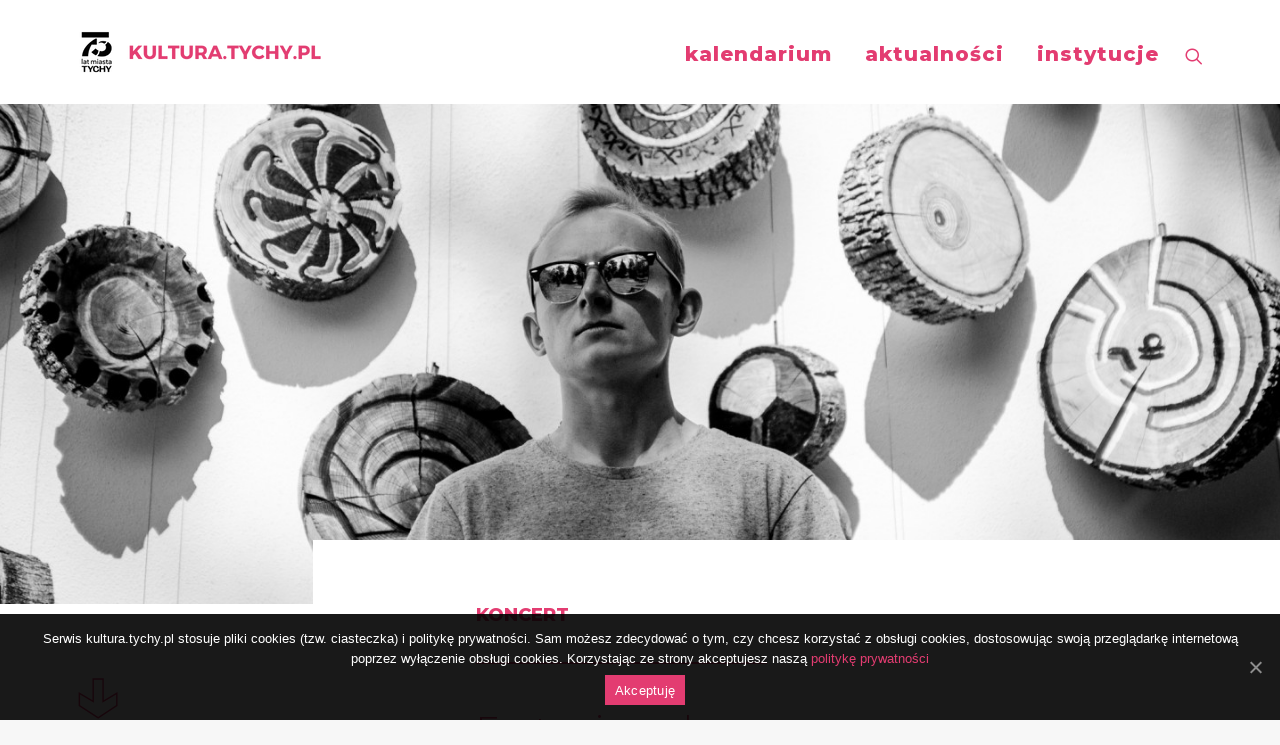

--- FILE ---
content_type: text/html; charset=UTF-8
request_url: https://kultura.tychy.pl/wydarzenia/dominik-strycharski-i-grzegorz-tarwid/
body_size: 70502
content:
<!DOCTYPE html>
<html class="no-touch" lang="pl-PL" xmlns="http://www.w3.org/1999/xhtml">
<head>
<meta http-equiv="Content-Type" content="text/html; charset=UTF-8">
<meta name="viewport" content="width=device-width, initial-scale=1">
<link rel="profile" href="https://gmpg.org/xfn/11">
<link rel="pingback" href="https://kultura.tychy.pl/xmlrpc.php">
<title>Dominik Strycharski i Grzegorz Tarwid &#8211; KULTURA.TYCHY.PL</title>
<link rel='dns-prefetch' href='//fonts.googleapis.com' />
<link rel='dns-prefetch' href='//s.w.org' />
<link rel="alternate" type="application/rss+xml" title="KULTURA.TYCHY.PL &raquo; Kanał z wpisami" href="https://kultura.tychy.pl/feed/" />
<link rel="alternate" type="application/rss+xml" title="KULTURA.TYCHY.PL &raquo; Kanał z komentarzami" href="https://kultura.tychy.pl/comments/feed/" />
		<script type="text/javascript">
			window._wpemojiSettings = {"baseUrl":"https:\/\/s.w.org\/images\/core\/emoji\/13.0.1\/72x72\/","ext":".png","svgUrl":"https:\/\/s.w.org\/images\/core\/emoji\/13.0.1\/svg\/","svgExt":".svg","source":{"concatemoji":"https:\/\/kultura.tychy.pl\/wp-includes\/js\/wp-emoji-release.min.js?ver=5.6"}};
			!function(e,a,t){var r,n,o,i,p=a.createElement("canvas"),s=p.getContext&&p.getContext("2d");function c(e,t){var a=String.fromCharCode;s.clearRect(0,0,p.width,p.height),s.fillText(a.apply(this,e),0,0);var r=p.toDataURL();return s.clearRect(0,0,p.width,p.height),s.fillText(a.apply(this,t),0,0),r===p.toDataURL()}function l(e){if(!s||!s.fillText)return!1;switch(s.textBaseline="top",s.font="600 32px Arial",e){case"flag":return!c([127987,65039,8205,9895,65039],[127987,65039,8203,9895,65039])&&(!c([55356,56826,55356,56819],[55356,56826,8203,55356,56819])&&!c([55356,57332,56128,56423,56128,56418,56128,56421,56128,56430,56128,56423,56128,56447],[55356,57332,8203,56128,56423,8203,56128,56418,8203,56128,56421,8203,56128,56430,8203,56128,56423,8203,56128,56447]));case"emoji":return!c([55357,56424,8205,55356,57212],[55357,56424,8203,55356,57212])}return!1}function d(e){var t=a.createElement("script");t.src=e,t.defer=t.type="text/javascript",a.getElementsByTagName("head")[0].appendChild(t)}for(i=Array("flag","emoji"),t.supports={everything:!0,everythingExceptFlag:!0},o=0;o<i.length;o++)t.supports[i[o]]=l(i[o]),t.supports.everything=t.supports.everything&&t.supports[i[o]],"flag"!==i[o]&&(t.supports.everythingExceptFlag=t.supports.everythingExceptFlag&&t.supports[i[o]]);t.supports.everythingExceptFlag=t.supports.everythingExceptFlag&&!t.supports.flag,t.DOMReady=!1,t.readyCallback=function(){t.DOMReady=!0},t.supports.everything||(n=function(){t.readyCallback()},a.addEventListener?(a.addEventListener("DOMContentLoaded",n,!1),e.addEventListener("load",n,!1)):(e.attachEvent("onload",n),a.attachEvent("onreadystatechange",function(){"complete"===a.readyState&&t.readyCallback()})),(r=t.source||{}).concatemoji?d(r.concatemoji):r.wpemoji&&r.twemoji&&(d(r.twemoji),d(r.wpemoji)))}(window,document,window._wpemojiSettings);
		</script>
		<style type="text/css">
img.wp-smiley,
img.emoji {
	display: inline !important;
	border: none !important;
	box-shadow: none !important;
	height: 1em !important;
	width: 1em !important;
	margin: 0 .07em !important;
	vertical-align: -0.1em !important;
	background: none !important;
	padding: 0 !important;
}
</style>
	<link rel='stylesheet' id='wp-block-library-css'  href='https://kultura.tychy.pl/wp-includes/css/dist/block-library/style.min.css?ver=5.6' type='text/css' media='all' />
<link rel='stylesheet' id='cookie-notice-front-css'  href='https://kultura.tychy.pl/wp-content/plugins/cookie-notice/css/front.min.css?ver=5.6' type='text/css' media='all' />
<link rel='stylesheet' id='uncodefont-google-css'  href='//fonts.googleapis.com/css?family=Montserrat%3A100%2C100italic%2C200%2C200italic%2C300%2C300italic%2Cregular%2Citalic%2C500%2C500italic%2C600%2C600italic%2C700%2C700italic%2C800%2C800italic%2C900%2C900italic&#038;subset=cyrillic%2Ccyrillic-ext%2Clatin%2Clatin-ext%2Cvietnamese&#038;ver=2.3.3' type='text/css' media='all' />
<link rel='stylesheet' id='search-filter-plugin-styles-css'  href='https://kultura.tychy.pl/wp-content/plugins/search-filter-pro/public/assets/css/search-filter.min.css?ver=2.5.3' type='text/css' media='all' />
<link rel='stylesheet' id='uncode-style-css'  href='https://kultura.tychy.pl/wp-content/themes/uncode/library/css/style.css?ver=1668432453' type='text/css' media='all' />
<style id='uncode-style-inline-css' type='text/css'>

@media (min-width: 960px) { .limit-width { max-width: 1200px; margin: auto;}}
</style>
<link rel='stylesheet' id='uncode-icons-css'  href='https://kultura.tychy.pl/wp-content/themes/uncode/library/css/uncode-icons.css?ver=1668432453' type='text/css' media='all' />
<link rel='stylesheet' id='uncode-custom-style-css'  href='https://kultura.tychy.pl/wp-content/themes/uncode/library/css/style-custom.css?ver=1668432453' type='text/css' media='all' />
<link rel='stylesheet' id='addtoany-css'  href='https://kultura.tychy.pl/wp-content/plugins/add-to-any/addtoany.min.css?ver=1.15' type='text/css' media='all' />
<script type='text/javascript' src='https://kultura.tychy.pl/wp-includes/js/jquery/jquery.min.js?ver=3.5.1' id='jquery-core-js'></script>
<script type='text/javascript' src='https://kultura.tychy.pl/wp-includes/js/jquery/jquery-migrate.min.js?ver=3.3.2' id='jquery-migrate-js'></script>
<script type='text/javascript' src='https://kultura.tychy.pl/wp-content/plugins/add-to-any/addtoany.min.js?ver=1.1' id='addtoany-js'></script>
<script type='text/javascript' id='cookie-notice-front-js-extra'>
/* <![CDATA[ */
var cnArgs = {"ajaxUrl":"https:\/\/kultura.tychy.pl\/wp-admin\/admin-ajax.php","nonce":"1a0cc46e79","hideEffect":"fade","position":"bottom","onScroll":"0","onScrollOffset":"100","onClick":"0","cookieName":"cookie_notice_accepted","cookieTime":"2592000","cookieTimeRejected":"2592000","cookiePath":"\/","cookieDomain":"","redirection":"0","cache":"0","refuse":"0","revokeCookies":"0","revokeCookiesOpt":"automatic","secure":"1","coronabarActive":"0"};
/* ]]> */
</script>
<script type='text/javascript' src='https://kultura.tychy.pl/wp-content/plugins/cookie-notice/js/front.min.js?ver=1.3.2' id='cookie-notice-front-js'></script>
<script type='text/javascript' id='search-filter-plugin-build-js-extra'>
/* <![CDATA[ */
var SF_LDATA = {"ajax_url":"https:\/\/kultura.tychy.pl\/wp-admin\/admin-ajax.php","home_url":"https:\/\/kultura.tychy.pl\/","extensions":[]};
/* ]]> */
</script>
<script type='text/javascript' src='https://kultura.tychy.pl/wp-content/plugins/search-filter-pro/public/assets/js/search-filter-build.min.js?ver=2.5.3' id='search-filter-plugin-build-js'></script>
<script type='text/javascript' src='https://kultura.tychy.pl/wp-content/plugins/search-filter-pro/public/assets/js/chosen.jquery.min.js?ver=2.5.3' id='search-filter-plugin-chosen-js'></script>
<script type='text/javascript' src='/wp-content/themes/uncode/library/js/ai-uncode.js' id='uncodeAI' data-home='/' data-path='/' data-breakpoints-images='258,516,720,1032,1440,2064,2880' id='ai-uncode-js'></script>
<script type='text/javascript' id='uncode-init-js-extra'>
/* <![CDATA[ */
var SiteParameters = {"days":"dni","hours":"godzin","minutes":"minut","seconds":"sekund","constant_scroll":"on","scroll_speed":"2","parallax_factor":"0.25","loading":"\u0141aduj\u0119\u2026","slide_name":"slide","slide_footer":"footer","ajax_url":"https:\/\/kultura.tychy.pl\/wp-admin\/admin-ajax.php","nonce_adaptive_images":"2c9046c01d","enable_debug":"","block_mobile_videos":"","is_frontend_editor":"","mobile_parallax_allowed":"","wireframes_plugin_active":"1","sticky_elements":"off","lazyload_type":"","uncode_adaptive":"1"};
/* ]]> */
</script>
<script type='text/javascript' src='https://kultura.tychy.pl/wp-content/themes/uncode/library/js/init.js?ver=1668432453' id='uncode-init-js'></script>
<link rel="https://api.w.org/" href="https://kultura.tychy.pl/wp-json/" /><link rel="alternate" type="application/json" href="https://kultura.tychy.pl/wp-json/wp/v2/wydarzenia/22106" /><link rel="EditURI" type="application/rsd+xml" title="RSD" href="https://kultura.tychy.pl/xmlrpc.php?rsd" />
<link rel="wlwmanifest" type="application/wlwmanifest+xml" href="https://kultura.tychy.pl/wp-includes/wlwmanifest.xml" /> 
<meta name="generator" content="WordPress 5.6" />
<link rel="canonical" href="https://kultura.tychy.pl/wydarzenia/dominik-strycharski-i-grzegorz-tarwid/" />
<link rel='shortlink' href='https://kultura.tychy.pl/?p=22106' />
<link rel="alternate" type="application/json+oembed" href="https://kultura.tychy.pl/wp-json/oembed/1.0/embed?url=https%3A%2F%2Fkultura.tychy.pl%2Fwydarzenia%2Fdominik-strycharski-i-grzegorz-tarwid%2F" />
<link rel="alternate" type="text/xml+oembed" href="https://kultura.tychy.pl/wp-json/oembed/1.0/embed?url=https%3A%2F%2Fkultura.tychy.pl%2Fwydarzenia%2Fdominik-strycharski-i-grzegorz-tarwid%2F&#038;format=xml" />

<script data-cfasync="false">
window.a2a_config=window.a2a_config||{};a2a_config.callbacks=[];a2a_config.overlays=[];a2a_config.templates={};a2a_localize = {
	Share: "Podziel się",
	Save: "Zapisz",
	Subscribe: "Subskrybuj",
	Email: "Email",
	Bookmark: "Dodaj do ulubionych",
	ShowAll: "Pokaż wszystko",
	ShowLess: "Ukryj",
	FindServices: "Wyszukaj",
	FindAnyServiceToAddTo: "Wyszukaj",
	PoweredBy: "Powered by",
	ShareViaEmail: "Share via email",
	SubscribeViaEmail: "Subscribe via email",
	BookmarkInYourBrowser: "Dodaj do zakładek w przeglądarce",
	BookmarkInstructions: "Press Ctrl+D or \u2318+D to bookmark this page",
	AddToYourFavorites: "Dodaj do ulubionych",
	SendFromWebOrProgram: "Send from any email address or email program",
	EmailProgram: "Email program",
	More: "More&#8230;",
	ThanksForSharing: "Thanks for sharing!",
	ThanksForFollowing: "Thanks for following!"
};

a2a_config.icon_color="#e33c71";
(function(d,s,a,b){a=d.createElement(s);b=d.getElementsByTagName(s)[0];a.async=1;a.src="https://static.addtoany.com/menu/page.js";b.parentNode.insertBefore(a,b);})(document,"script");
</script>
<link rel="icon" href="https://kultura.tychy.pl/wp-content/uploads/2021/01/logo_mck-150x150.png" sizes="32x32" />
<link rel="icon" href="https://kultura.tychy.pl/wp-content/uploads/2021/01/logo_mck-300x300.png" sizes="192x192" />
<link rel="apple-touch-icon" href="https://kultura.tychy.pl/wp-content/uploads/2021/01/logo_mck-300x300.png" />
<meta name="msapplication-TileImage" content="https://kultura.tychy.pl/wp-content/uploads/2021/01/logo_mck-300x300.png" />
		<style type="text/css" id="wp-custom-css">
			#wp-admin-bar-root-default, #wp-admin-bar-user-info, #wp-admin-bar-edit-profile
{
	display: none;
}
@import url('https://fonts.googleapis.com/css2?family=Montserrat:ital,wght@0,300;0,400;0,600;0,700;0,800;1,400&display=swap');

.przeglad-wydarzen .t-entry-cf-uncode-data-od-do
{
	font-weight: 800;
	font-size: 36px;
}
.przeglad-wydarzen hr
{
	border: 1px solid #000;
	border-color: #000!IMPORTANT;
}
.przeglad-wydarzen .t-entry-cf-uncode-nadtytul
{
	font-weight: 300;
	font-size: 24px;
	margin-top: 30px!IMPORTANT;
}
.przeglad-wydarzen .t-entry-title a
{
	font-weight: 800!IMPORTANT;
	font-size: 36px!IMPORTANT;
	color: #2B2E34!IMPORTANT;
}
.przeglad-wydarzen .t-entry-title a:hover
{
	color: #E33C71!IMPORTANT;
}
.przeglad-wydarzen .t-entry-cf-uncode-miejsce-wydarzenia-nazwa
{
	font-weight: 400;
	font-size: 24px;
	margin: 30px 0!IMPORTANT;
}
.przeglad-wydarzen .t-entry-cf-uncode-platne-darmowe
{
	font-weight: 800;
	font-size: 18px;
}
.przeglad-wydarzen .t-cat-over-topleft
{
	padding: 10px 36px;
	background-color: #fff;
	border-bottom: 2px solid #E33C71;
	border-right: 2px solid #E33C71;
	margin-left: -2px;
	text-transform: uppercase;
}
.przeglad-wydarzen .t-entry-visual
{
	overflow: visible!IMPORTANT;
}
.przeglad-wydarzen a
{
	color: #E33C71!IMPORTANT;
	font-weight: 400;
	font-size: 18px;
}
.tagcloud
{
	display: none;
}
.przeglad-wydarzen .tmb-light.tmb-border, .przeglad-wydarzen .tmb-light.tmb-bordered:not(.tmb-no-bg):not(.tmb-shadowed).tmb > .t-inside, .przeglad-wydarzen .tmb-light.tmb-bordered.tmb-no-bg.tmb-media-first.tmb > .t-inside .t-entry-visual {
    border: 2px solid #E33C71;
    border-top-style: none;
    border-right-style: none;
}
.header-wrapper .owl-dots-inside .owl-dots {
  	padding-bottom: 48px;
		padding-top: 48px;
	  padding-left: 5%;
	}

.owl-dots .owl-dot span {
    width: 24px;
    height: 24px;
		margin: 0px 12px 0px 12px;
    display: block;
    border-radius: 0%;
}

hr.separator-break {
    width: 100%;
    border-top-width: 2px;
	
}
 
.tmb-dark.tmb-border, .tmb-dark.tmb-bordered:not(.tmb-no-bg):not(.tmb-shadowed).tmb > .t-inside, .tmb-dark.tmb-bordered.tmb-no-bg.tmb-media-first.tmb > .t-inside .t-entry-visual {
 		border: 2px solid #FFFFFF;
		border-top-style: none;
    border-right-style: none;	
}

/*Instytucje | Wydarzenia | Aktualności*/


.instytucja_lead {
    color: #2b2e34;
    font-size: 24px;
    font-weight: 800;
    margin-left: 75px;
    margin-bottom: 50px;
		margin-top: 0!IMPORTANT;
    padding: 50px 0px 50px 50px;
    border: solid;
    border-width: 2px 0 2px 2px;
    border-color: #E33C71;
    }
.borderright53
{
	width:100%;
	height: 53px;
	border-right: 2px solid #E33C71;
}

.tresc_aktualnosci_instytucje  h2 > img  {
	padding-bottom: 50px;
}

.tresc_aktualnosci_instytucje  p > img  {
	padding-bottom: 50px;
}

.tresc_aktualnosci_instytucje  h1 > img  {
	padding-bottom: 50px;
}

.tresc_aktualnosci_instytucje > h2 {
    color: #E33C71;
	  font-size: 18px;
    line-height: 30px;
    margin-bottom: 30px;
		margin-top: 50px;
}

.tresc_aktualnosci_instytucje > h1 {
    color: #E33C71;
    border-bottom-style: solid;
	   font-size: 24px;
    line-height: 66px;
    padding-bottom: 13.5px;
    margin-top: 50px;
    margin-bottom: 50px;
}

 p, li, dt, dd, dl, address, label, small, pre, code {
    margin-top: 30px;
    margin-bottom: 50px;
}

blockquote p {
    font-style: italic;
    font-weight:300;
    margin-top: 18px;
    margin-bottom: 50px;
}

.email_instytucja {
		color: #E33C71;
    font-size: 25px;
    font-weight: 800;
}

.telefon_instytucja {
		color: #2b2e34;
    font-size: 20px;
    font-weight: 800;
		margin-top: 17px!important;
}

.adres_instytucja {
		margin-top: 17px!important;
}
.instytucje_kultury_sekcja .owl-carousel {
	height: 475px;
}

.instytucje_kultury_sekcja .t-entry-text-tc {
	height: 450px;
}
.instytucje_kultury_sekcja .t-entry-title a
{
  line-height: 50px;
  max-height: 150px;
}
.instytucje_kultury_sekcja .t-entry-cf-lead-instytucje {
	overflow: hidden;
  text-overflow: ellipsis;
  display: -webkit-box;
  line-height: 25px;
  max-height: 175px;
  -webkit-line-clamp: 7;
  -webkit-box-orient: vertical;
}
.instytucje_kultury_tytul_1
{
	max-height: 275px!IMPORTANT;
  -webkit-line-clamp: 11!IMPORTANT;
}
.instytucje_kultury_tytul_2
{
	max-height: 225px!IMPORTANT;
  -webkit-line-clamp: 9!IMPORTANT;
}
.instytucje_kultury_sekcja .btn.btn-link.btn-flat {
	color: white;
	font-size: 25px;
	font-weight: 800!important;
	text-transform: lowercase;
	}

.instytucje_kultury_sekcja .t-entry-readmore {
	position: absolute;
  bottom: 35px;
}
#colophon h3
{
	color: #fff!IMPORTANT;
}
.extraboldrozowy18, .single-wydarzenia h1, .single-wydarzenia h2, .single-wydarzenia h3, .single-wydarzenia h4, .single-wydarzenia h5, .single-wydarzenia h6
{
	font-weight: 800!IMPORTANT;
	color: #E33C71!IMPORTANT;
}
.regularrozowy18
{
	color: #E33C71!IMPORTANT;
}
.podnadtytullight36
{
	font-weight: 300!IMPORTANT;
	color: #E33C71!IMPORTANT;
	font-size: 36px!IMPORTANT;
}
.tytulextrabold60
{
	font-weight: 800!IMPORTANT;
	color: #E33C71!IMPORTANT;
	font-size: 60px!IMPORTANT;
}
.kategoria_wydarzenie
{
	text-transform: uppercase;
}
blockquote
{
	margin-left: 48px;
	padding-left: 48px;
	position: relative;
}
blockquote::before {
    display: block;
		position: absolute;
    content: "";
    border-top: 2px solid #E33C71;
    width: 48px;
		left: -48px;
		top: calc(50% - 1px);
}
.strzalka_w_dol
{
	margin-bottom: 49px;
}
.sidebar-wydarzenie
{
	margin-top: 41px;
}
.single-wydarzenia .wydarzenie-content-do-gory
{
		position: relative;
    top: -71px;
    background-color: #fff;
}
.mt53
{
	margin-top: 53px!IMPORTANT;
}
.mt12
{
	margin-top: 12px!IMPORTANT;
}
.mt43
{
	margin-top: 43px!IMPORTANT;
}
.mt36
{
	margin-top: 36px!IMPORTANT;
}
.mt82
{
	margin-top: 82px!IMPORTANT;
}
.mt19
{
	margin-top: 19px!IMPORTANT;
}
.extrabold24
{
	font-weight: 800;
	font-size: 24px;
}
.reg24
{
	font-size: 24px;
}
.rozowy20
{
	color: #E33C71!IMPORTANT;
	font-size: 24px!IMPORTANT;
}
.link-do-wydarzenia a
{
	color: #E33C71!IMPORTANT;
}
.pt150
{
	padding-top: 150px;
}
.pt113
{
	padding-top: 113px;
}
.searchandfilter > ul > li {
	display: inline-block;
	vertical-align: top;
	padding: 0 20px;
}
.button1_strona_glowna
{
	border-right: none;
}
/*Kalendarium*/
.odfiltrowane-obrazek
{
	position: relative;
	display:inline-block;
}
.odfiltrowane-kategoria
{
	position:absolute;
	color: #E33C71!IMPORTANT;
  font-weight: 400;
  font-size: 18px;
	padding: 2px 36px;
  background-color: #fff;
  border-bottom: 2px solid #E33C71;
  border-right: 2px solid #E33C71;
	text-transform: uppercase;
}
.odfiltrowane-kategoria *
{
	list-style-type: none;
}
.odfiltrowane-kategoria ul, .odfiltrowane-kategoria li
{
	margin:0!IMPORTANT;
	padding:0!IMPORTANT;
}
.odfiltrowane-obrazek img
{
  border-left: 2px solid #E33C71;
}
.odfiltrowane-obrazek p
{
	margin-top:0;
	margin-bottom: 0;
}
/*-----------------*/
.odfiltrowane-data-od-do
{
	font-weight: 800;
	font-size: 36px;
	display: inline;
}
.odfiltrowane-godzina
{
	font-weight: 400;
	font-size: 36px;
	display: inline;
	float: right
}
.odfiltrowane-wydarzenie hr
{
	border-color: #2b2e34;
	border-width: 1px;
	margin: 15px 0;
}
.odfiltrowane-wydarzenie
{
	border-bottom: 2px solid #E33C71;
	margin-bottom: 40px;
}
.link-invis
{
	height: 0!IMPORTANT;
	display:inline;
}
.odfiltrowane-nadtytul
{
	margin-top: 20px!IMPORTANT;
	font-size: 24px;
}
h2.odfiltrowane-tytul
{
	margin-top: 15px;
}
.odfiltrowane-miejsce
{
	font-size: 24px;
	padding: 20px 0;
}
.odfiltrowane-cena
{
	font-weight: 800;
	font-size: 24px;
}
#search-filter-form-532 ul, #search-filter-form-532 li:first-child
{
	padding-left: 0;
}
.header-kalendarium
{
	font-size: 55px;
	font-weight: 800;
	color: #FFF
}
.searchandfilter h4
{
	font-size: 12px;
	color: #fff;
	text-transform: uppercase;
	font-weight: 600
}
#search-filter-form-532 select
{
	font-size: 13px!IMPORTANT;
	font-weight: 600!IMPORTANT;
}
.slider-glowna-wpisy .t-entry-cf-uncode-nadtytul, .slider-glowna-wpisy .t-entry-cf-uncode-data-od-do, .slider-glowna-wpisy .t-entry-cf-uncode-godzina-rozpoczecia
{
	font-size: 36px;
}
.slider-glowna-wpisy .t-entry-cf-uncode-data-od-do, .slider-glowna-wpisy .t-entry-cf-uncode-godzina-rozpoczecia
{
	display: inline;
	padding-right: 15px;
}
.slider-glowna-wpisy .t-entry-cf-uncode-data-od-do
{
	font-weight: 800;
}
.slider-glowna-wpisy .t-entry-title
{
	margin-bottom: 9px!IMPORTANT;
}
.slider-glowna-wpisy .owl-dots-inside .owl-dots .owl-dot span
{
	background: transparent;
	border: 2px solid #fff;
	opacity: 1;
}
.slider-glowna-wpisy .owl-dot.active
{
	transform: scale(0.8)!IMPORTANT;
}
.slider-glowna-wpisy .owl-dot.active span
{
	background-color: #fff!IMPORTANT;
}
.wybor-miesiaca-lewo,
.wybor-miesiaca-data,
.wybor-miesiaca-prawo
{
	display: inline;
	font-size: 100px;
}
.wybor-miesiaca-lewo img,
.wybor-miesiaca-prawo img
{
	vertical-align: middle;
	padding-bottom: 10px;
}
.wybor-miesiaca-data
{
	font-size: 100px;
	margin: 0 80px;
	font-weight: 800;
	color: #2B2E34;
  -webkit-text-fill-color: white; /* Will override color (regardless of order) */
  -webkit-text-stroke-width: 2px;
  -webkit-text-stroke-color: #2B2E34;
	width: 420px!IMPORTANT;
	display: inline-block;
	text-align: center;
}
.sf-field-post-meta-data_zakonczenia
{
	display:none!IMPORTANT;
}
.kalendarium-dni
{
	display: flex!IMPORTANT;
  align-items: stretch!IMPORTANT;
}
.kal-dni
{
	width: 50px;
	font-size: 20px;
}
.extrabold
{
	font-weight: 800;
}
.button1_strona_glowna
{
	position:relative;
	padding: 27px 47px 27px 47px !important;
	font-size: 24px!IMPORTANT;
}
.half-border
{
	position: absolute;
  bottom:-2px;
  right:0px;
  width:50%;
  height: 2px;
  background-color:#fff;
	transition-duration: 0.2s;
}
.button1_strona_glowna:hover .half-border, .page-id-8 .btn.btn-color-213289.btn-outline:hover .half-border
{
	background-color: #e33c71;
}
.page-id-8 .btn.btn-color-213289.btn-outline
{
	font-size: 24px;
	text-transform: lowercase;
	color: #2B2E34!IMPORTANT;
	font-weight: 800!IMPORTANT;
	letter-spacing:0;
	border: 2px solid #e33c71;
	border-right:none;
	position:relative;
	padding: 27px 47px 27px 47px !important;
}
.drop-menu
{
	background-color: transparent!IMPORTANT;
	padding-top: 0!IMPORTANT;
}
.drop-menu .menu-item
{
	background-color: #fff;
	margin-bottom: 2px;
	width: auto;
	font-weight:400;
	width: min-content!IMPORTANT;
}
#menu-item-1763 *
{
	white-space: nowrap;
}
.drop-menu
{
	max-width: 500px!IMPORTANT;
}
#menu-menu-glowne .fa-dropdown
{
	display:none;
}
#menu-menu-glowne .podmenu
{
	margin-left: 20px!IMPORTANT;
}
.overlay.style-dark-bg
{
	background-color: #E33C71!IMPORTANT;
}
.search-container .search-field
{
	border: none;
	margin-left: 0!IMPORTANT;
	padding-left: 0!IMPORTANT;
	border-bottom: 2px solid #fff
}
.search-container *
{
	box-shadow: none;
}
.search-container .fa-search3
{
	margin-top:-0.5em!IMPORTANT;
	right: 0!IMPORTANT;
	font-size: 30px;
	background-color: #E33C71!IMPORTANT;
	z-index: 99999;
	padding-bottom: 30px;
	padding-left: 30px;
}
.search-field::placeholder {
  color: #E33C71!IMPORTANT;
}
.menu-container
{
	z-index: 9999999!IMPORTANT;
}
.vertical-border-left
{
	width: 20%;
	border-right: 2px solid #fff;
	height: 20px;
	display: block;
}
.wybor-miesiaca
{
	display: inline-block;
	float: right;
	padding-bottom: 60px;
}
.footer-last a:hover, .page-id-8 a:hover, .wpisy-glowna-rozowe-tlo a:hover, .instytucje_kultury_sekcja a:hover
{
	color: #fff!IMPORTANT;
}
.post-info
{
	display: none;
}
.instytucja_lead
{
	margin-bottom: 5px!IMPORTANT;
	margin-bottom: 5px!IMPORTANT;
}
.slider-glowna-wpisy .owl-dots
{
	max-width: 1200px!IMPORTANT;
	padding-left: 36px!IMPORTANT;
	padding-right: 36px!IMPORTANT;
	margin-left: auto!IMPORTANT;
	margin-right:auto!IMPORTANT;
}
.page-id-533 .wydarzenia-sf img
{
	display: block
}
.przeglad-wydarzen .t-inside:hover, .instytucje_kultury_sekcja .t-inside:hover
{
	cursor: pointer;
}
.t-entry-title a
{
	overflow: hidden;
  text-overflow: ellipsis;
  display: -webkit-box;
  line-height: 45px;
  max-height: 135px;
  -webkit-line-clamp: 3;
  -webkit-box-orient: vertical;
  position: relative;
}
.sidebar-adres, .sidebar-gdzina, .sidebar-adres-www
{
	margin-top: 10px!IMPORTANT;
}
.organizatorzy-z-przecinkami
{
	line-height: 50px;
}
.organizatorzy-z-przecinkami img
{
	vertical-align: middle;
	padding-bottom: 3px;
}
.organizator-tytul p
{
	margin-bottom: 0!IMPORTANT;
}
.kalendarium-dni
{
	min-width: 1128px;
}
@media screen and (max-width: 1127px) {
  .kalendarium-dni-container
{
	overflow-x: scroll;
}
	.kal-dni {
    padding-bottom: 10px;
	}
	.kalendarium-dni-container::-webkit-scrollbar {
  height: 3px;
  background-color: #ddd;
}
	.kalendarium-dni-container::-webkit-scrollbar-thumb {
		background-color: #2B2E34;
}
}
@media screen and (max-width: 1026px) {
	.odfiltrowane-obrazek, .odfiltrowane-obrazek img, .odfiltrowane-szczegoly
	{
		float: none;
		width: 100%;
	}
	.odfiltrowane-szczegoly
	{
		padding-top: 36px;
		padding-bottom: 36px;
		border-left: 2px solid #E33C71;
	}
}
.no-block-padding
{
	padding-top: 0!IMPORTANT;
}
.fa-angle-up:before{
	display: none;
}
.wybor-miesiaca-lewo:hover, .wybor-miesiaca-prawo:hover
{
	cursor: pointer;
}
#index-120741 .t-entry-title a:hover
{
	color: #2b2e34!IMPORTANT;
}
#index-150819 *
{
	transition-duration: 8s;
}
.tmb-image-color-anim:hover img
{
	filter: grayscale(0%)!IMPORTANT;
}
.menu-container a:hover
{
	color: rgba(227,60,113,.5)!IMPORTANT;
}
.uncode-divider-wrap
{
	width: calc((100vw - 1300px)/2 + 1300px*3/4v)!IMPORTANT;
	margin-left: calc((100vw - 1300px)/2 + 1300px*1/4)!IMPORTANT;
}
.mobile .wybor-miesiaca
{
	display: block;
	margin-left: auto;
	margin-right: auto;
	width: 672px;
	padding-top: 40px;
	padding-bottom: 40px;
	float: none;
}
.mobile #search-filter-form-532 label
{
	width: 100%;
}
@media screen and (max-width: 750px) {
	.wybor-miesiaca-lewo, .wybor-miesiaca-data, .wybor-miesiaca-prawo {
		font-size: 80px;
	}
	.wybor-miesiaca-data
	{
    margin: 0 40px;
		width: 320px!IMPORTANT;
	}
	.wybor-miesiaca
	{
		width: 492px!IMPORTANT;
	}
}
@media screen and (max-width: 570px) {
	.wybor-miesiaca-lewo, .wybor-miesiaca-data, .wybor-miesiaca-prawo {
		font-size: 50px;
	}
	.wybor-miesiaca-data
	{
    margin: 0 20px;
		width: 250px!IMPORTANT;
	}
	.wybor-miesiaca
	{
		width: 382px!IMPORTANT;
	}
}
@media screen and (max-width: 454px) {
	.wybor-miesiaca-lewo, .wybor-miesiaca-data, .wybor-miesiaca-prawo {
		font-size: 30px;
	}
	.wybor-miesiaca-data
	{
    margin: 0 10px;
		width: 118px!IMPORTANT;
	}
	.wybor-miesiaca
	{
		width: 188px!IMPORTANT;
	}
	.wybor-miesiaca img
	{
		width: 20px;
		padding-bottom: 3px;
	}
}
@media screen and (max-width: 892px) {
	#search-filter-form-532 ul li:not(.sf-field-post-meta-data_zakonczenia)
	{
		display: block!IMPORTANT;
		padding-left: 0!IMPORTANT;
		padding-bottom: 20px;
	}
}
@media screen and (max-width: 450px) {
.header-kalendarium
	{
		font-size: 30px!IMPORTANT;
	}
}
.odfiltrowane-obrazek
{
  overflow: hidden;
}

.odfiltrowane-tytul
{
	overflow: hidden;
  text-overflow: ellipsis;
  display: -webkit-box;
  line-height: 43px;
  max-height: 86px;
  -webkit-line-clamp:2;
  -webkit-box-orient: vertical;
  position: relative;
}
#a2apage_show_more_less, .a2a_mini_services a:nth-of-type(4), .a2a_mini_services a:nth-of-type(5), .a2a_mini_services a:nth-of-type(6), .a2a_mini_services a:nth-of-type(8)
{
	display: none;
}
#a2apage_dropdown
{
	border-radius: 0;
	border-color: #2b2e34;
}
#a2apage_dropdown a
{
	color: #2b2e34;
}
.icon-box-icon span:hover, .icon-box-icon:hover
{
	cursor: pointer!IMPORTANT;
}
.linki-social-invisible
{
	display: none!IMPORTANT;
}
.field_5f7f67eb4505e
{
	margin-bottom: 70px!IMPORTANT;
}
.ninja, .ninja *
{
	display: none!IMPORTANT;
}
#menu-item-1763 .drop-menu
{
	margin-left: 0!IMPORTANT;
}
.sf-item-23
{
	display:none!IMPORTANT;
}
#search-filter-form-532 .sf-field-post-meta-organizator
{
	max-width: 210px;
}
.organizator-nazwa {
    overflow: hidden;
	padding-bottom:4px;
}

.organizator-nazwa:after {
    content:"";
    display: inline-block;
    height: 0.5em;
    vertical-align: middle;
    width: 100%;
    margin-right: -100%;
    margin-left: 10px;
    border-top: 2px solid #E33C71;
	margin-top:6px;
}
.odfiltrowane-kategoria li:last-of-type
{
	display:block;
}
.odfiltrowane-kategoria li
{
	display:none;
}
.kal-dni:hover
{
	cursor: pointer;
}
@media screen and (min-width: 1027px) {
body:not(.home) .odfiltrowane-wydarzenie
{
	display: flex!IMPORTANT;
}
body:not(.home) .odfiltrowane-obrazek, body:not(.home) .odfiltrowane-szczegoly
{
	flex: 1;
}
body:not(.home) .odfiltrowane-obrazek
img
{
	height: 100%;
	width: 100%;
	object-fit: cover;
	margin:0!IMPORTANT;
}
}
.odfiltrowane-szczegoly
{
	padding-left: 42px;
}
.odfiltrowane-cena
{
	padding-bottom: 20px;
}
.sf-input-select
{
	width: 170px!IMPORTANT;
}
.mobile .no-block-padding
{
	padding-left: 0!IMPORTANT;
}
.page-id-1896 path {
    fill: #e33c71;
}
.organizator-nazwa:hover
{
	cursor: pointer;
}
.wpb_raw_js
{
	display: none;
}
.strzalka-footer
{
	height: 25px;
	width: 35px;
	padding-right: 10px;
	vertical-align: middle;
}
#colophon p
{
	margin-bottom: 10px!IMPORTANT;
	margin-top: 10px;
	font-size: 12px
}
#colophon h3
{
	font-size: 18px
}
#colophon h6 *
{
	color: #fff;
}
#cn-notice-text a
{
	color: #e33c71 !important;
}
#cn-accept-cookie
{
	background: #e33c71;
	border-radius: 0;
}
.owl-dots-align-center .owl-dots, .mejs-controls
{
	display: none!IMPORTANT;
}
.object-size.self-video.fluid-object
{
	padding-top: 75%!IMPORTANT;
}
.mejs-overlay-button
{
	border: none;
	opacity: 1;
}
.page-id-533 .odfiltrowane-nadtytul
{
	display: none!IMPORTANT;
}
.home .odfiltrowane-obrazek, .home .odfiltrowane-obrazek img, .home .odfiltrowane-szczegoly
{
	float: none!IMPORTANT;
	width: 100%!IMPORTANT;
}
.home .odfiltrowane-szczegoly
{
	padding-top: 36px!IMPORTANT;
	padding-bottom: 36px!IMPORTANT;
	border-left: 2px solid #E33C71!IMPORTANT;
}
.home .search-filter-results
{
	display: flex;
  align-items: flex-start;
}
.home .odfiltrowane-wydarzenie
{
	flex-grow: 1;
  flex-basis: 0;
}
.home .odfiltrowane-wydarzenie:nth-of-type(1), .home .odfiltrowane-wydarzenie:nth-of-type(2)
{
	margin-right: 18px;
}
.home .odfiltrowane-godzina
{
	display: none!IMPORTANT;
}
.home .odfiltrowane-tytul a:hover
{
	color: #e33c71!IMPORTANT;
}
.home .odfiltrowane-obrazek img
{
	filter: grayscale(100%);
	transition-duration: 3s;
	object-fit: cover;
}
.home .odfiltrowane-wydarzenie:hover img
{
	filter: none!IMPORTANT;
}
.home .odfiltrowane-szczegoly
{
	padding: 36px!IMPORTANT
}
.home .pagination
{
	display: none;
}
.home .odfiltrowane-obrazek
{
	overflow: visible!IMPORTANT;
}
.home .odfiltrowane-obrazek
{
	border-left: 2px solid #e33c71;
}
.home .odfiltrowane-obrazek img
{
	border: none;
}
.home .odfiltrowane-kategoria
{
	z-index: 999;
	margin-left: -2px;
}
.home .odfiltrowane-wydarzenie:hover
{
	cursor: pointer;
}
.home .odfiltrowane-wydarzenie {
	max-width: 34%;
}
.home .odfiltrowane-tytul
{
  line-height: 43px;
  max-height: 129px;
  -webkit-line-clamp:3;
}
.home .odfiltrowane-wydarzenie img
{
		height: 250px;
}
@media screen and (max-width: 1061px) {
	.home .search-filter-results
{
	flex-direction: column;
}
.home .odfiltrowane-wydarzenie
{
	margin-right: 0!IMPORTANT;
}
	.home .odfiltrowane-wydarzenie {
	max-width: 100%;
}	
	.home .odfiltrowane-wydarzenie img
{
		height: 600px;
}
}
@media screen and (max-width: 840px) {
.home .odfiltrowane-wydarzenie img
{
		height: 550px;
}
}
@media screen and (max-width: 740px) {
.home .odfiltrowane-wydarzenie img
{
		height: 475px;
}
}
@media screen and (max-width: 640px) {
.home .odfiltrowane-wydarzenie img
{
		height: 400px;
}
}
@media screen and (max-width: 540px) {
.home .odfiltrowane-wydarzenie img
{
		height: 325px;
}
}
@media screen and (max-width: 440px) {
.home .odfiltrowane-wydarzenie img
{
		height: 250px;
}
}
@media screen and (max-width: 340px) {
.home .odfiltrowane-wydarzenie img
{
		height: 175px;
}
}
@media screen and (max-width: 240px) {
.home .odfiltrowane-wydarzenie img
{
		height: 100px;
}
}
body.search.search-results .entry-summary
{
	display: none;
}
.search-filter-results .pagination
{
	display:none;
}
.odfiltrowane-obrazek
{
	max-height:350px;
}
.sf-field-post-meta-data_rozpoczecia
{
	display:none!IMPORTANT;
}
.link-info-ikona a
{
	width: 90px;
	height: 90px;
}
.autor-wyd
{
	margin-top: 20px!IMPORTANT;
}
.autor-wyd:empty
{
	display: none!IMPORTANT;
}		</style>
		<noscript><style> .wpb_animate_when_almost_visible { opacity: 1; }</style></noscript></head>
<body data-rsssl=1 class="wydarzenia-template-default single single-wydarzenia postid-22106 wp-custom-logo  style-color-lxmt-bg cookies-not-set group-blog hormenu-position-left hmenu hmenu-position-right header-full-width main-center-align textual-accent-color mobile-parallax-not-allowed ilb-no-bounce unreg qw-body-scroll-disabled wpb-js-composer js-comp-ver-6.5.0 vc_responsive" data-border="0">
		<div class="body-borders" data-border="0"><div class="top-border body-border-shadow"></div><div class="right-border body-border-shadow"></div><div class="bottom-border body-border-shadow"></div><div class="left-border body-border-shadow"></div><div class="top-border style-light-bg"></div><div class="right-border style-light-bg"></div><div class="bottom-border style-light-bg"></div><div class="left-border style-light-bg"></div></div>	<div class="box-wrapper">
		<div class="box-container">
		<script type="text/javascript" id="initBox">UNCODE.initBox();</script>
		<div class="menu-wrapper menu-sticky menu-no-arrows">
													
													<header id="masthead" class="navbar menu-primary menu-light submenu-light style-light-original menu-with-logo">
														<div class="menu-container style-color-xsdn-bg menu-no-borders">
															<div class="row-menu limit-width">
																<div class="row-menu-inner">
																	<div id="logo-container-mobile" class="col-lg-0 logo-container middle">
																		<div id="main-logo" class="navbar-header style-light">
																			<a href="https://kultura.tychy.pl" class="navbar-brand"><div class="logo-customizer"><img src="https://kultura.tychy.pl/wp-content/uploads/2026/01/Logo75LatKultura3.png" alt="KULTURA.TYCHY.PL" width="250" height="50" /></div></a>
																		</div>
																		<div class="mmb-container"><div class="mobile-additional-icons"></div><div class="mobile-menu-button 1 mobile-menu-button-light lines-button x2"><span class="lines"></span></div></div>
																	</div>
																	<div class="col-lg-12 main-menu-container middle">
																		<div class="menu-horizontal">
																			<div class="menu-horizontal-inner">
																				<div class="nav navbar-nav navbar-main navbar-nav-first"><ul id="menu-menu-glowne" class="menu-primary-inner menu-smart sm"><li id="menu-item-1758" class="menu-item menu-item-type-post_type menu-item-object-page menu-item-1758 menu-item-link"><a title="kalendarium" href="https://kultura.tychy.pl/kalendarium/">kalendarium<i class="fa fa-angle-right fa-dropdown"></i></a></li>
<li id="menu-item-1759" class="menu-item menu-item-type-post_type menu-item-object-page menu-item-1759 menu-item-link"><a title="aktualności" href="https://kultura.tychy.pl/aktualnosci/">aktualności<i class="fa fa-angle-right fa-dropdown"></i></a></li>
<li id="menu-item-1763" class="menu-item menu-item-type-custom menu-item-object-custom menu-item-has-children menu-item-1763 dropdown menu-item-link"><a title="instytucje" href="/instytucje/" data-toggle="dropdown" class="dropdown-toggle" data-type="title">instytucje<i class="fa fa-angle-down fa-dropdown"></i></a>
<ul role="menu" class="drop-menu">
	<li id="menu-item-2054" class="menu-item menu-item-type-post_type menu-item-object-instytucje_kultury menu-item-2054"><a title="Miejskie Centrum Kultury w Tychach" href="https://kultura.tychy.pl/instytucje_kultury/miejskie-centrum-kultury/">Miejskie Centrum Kultury w Tychach<i class="fa fa-angle-right fa-dropdown"></i></a></li>
	<li id="menu-item-2395" class="podmenu menu-item menu-item-type-post_type menu-item-object-instytucje_kultury menu-item-2395"><a title="Klub Wilkowyje MCK" href="https://kultura.tychy.pl/instytucje_kultury/klub-wilkowyje/">Klub Wilkowyje MCK<i class="fa fa-angle-right fa-dropdown"></i></a></li>
	<li id="menu-item-2396" class="podmenu menu-item menu-item-type-post_type menu-item-object-instytucje_kultury menu-item-2396"><a title="Klub Urbanowice MCK" href="https://kultura.tychy.pl/instytucje_kultury/klub-urbanowice/">Klub Urbanowice MCK<i class="fa fa-angle-right fa-dropdown"></i></a></li>
	<li id="menu-item-1768" class="menu-item menu-item-type-post_type menu-item-object-instytucje_kultury menu-item-1768"><a title="Miejska Biblioteka Publiczna w Tychach" href="https://kultura.tychy.pl/instytucje_kultury/miejska-biblioteka-publiczna/">Miejska Biblioteka Publiczna w Tychach<i class="fa fa-angle-right fa-dropdown"></i></a></li>
	<li id="menu-item-1770" class="menu-item menu-item-type-post_type menu-item-object-instytucje_kultury menu-item-1770"><a title="AUKSO - Orkiestra Kameralna Miasta Tychy" href="https://kultura.tychy.pl/instytucje_kultury/aukso/">AUKSO &#8211; Orkiestra Kameralna Miasta Tychy<i class="fa fa-angle-right fa-dropdown"></i></a></li>
	<li id="menu-item-1769" class="menu-item menu-item-type-post_type menu-item-object-instytucje_kultury menu-item-1769"><a title="Muzeum Miejskie w Tychach" href="https://kultura.tychy.pl/instytucje_kultury/muzeum-miejskie-w-tychach/">Muzeum Miejskie w Tychach<i class="fa fa-angle-right fa-dropdown"></i></a></li>
	<li id="menu-item-2055" class="menu-item menu-item-type-post_type menu-item-object-instytucje_kultury menu-item-2055"><a title="Teatr Mały w Tychach" href="https://kultura.tychy.pl/instytucje_kultury/teatr-maly/">Teatr Mały w Tychach<i class="fa fa-angle-right fa-dropdown"></i></a></li>
	<li id="menu-item-33900" class="podmenu menu-item menu-item-type-post_type menu-item-object-instytucje_kultury menu-item-33900"><a title="Miejska Galeria Sztuki OBOK" href="https://kultura.tychy.pl/instytucje_kultury/miejska-galeria-sztuki-obok/">Miejska Galeria Sztuki OBOK<i class="fa fa-angle-right fa-dropdown"></i></a></li>
	<li id="menu-item-2253" class="menu-item menu-item-type-post_type menu-item-object-instytucje_kultury menu-item-2253"><a title="Młodzieżowy Dom Kultury nr 1" href="https://kultura.tychy.pl/instytucje_kultury/mlodziezowy-dom-kultury/">Młodzieżowy Dom Kultury nr 1<i class="fa fa-angle-right fa-dropdown"></i></a></li>
	<li id="menu-item-2264" class="menu-item menu-item-type-post_type menu-item-object-instytucje_kultury menu-item-2264"><a title="Młodzieżowy Dom Kultury nr 2" href="https://kultura.tychy.pl/instytucje_kultury/mlodziezowy-dom-kultury-nr-2-w-tychach/">Młodzieżowy Dom Kultury nr 2<i class="fa fa-angle-right fa-dropdown"></i></a></li>
</ul>
</li>
</ul></div><div class="nav navbar-nav navbar-nav-last"><ul class="menu-smart sm menu-icons"><li class="menu-item-link search-icon style-light dropdown "><a href="#" class="trigger-overlay search-icon" data-area="search" data-container="box-container">
													<i class="fa fa-search3"></i><span class="desktop-hidden"><span>Wyszukiwanie</span></span><i class="fa fa-angle-down fa-dropdown desktop-hidden"></i>
													</a><ul role="menu" class="drop-menu desktop-hidden">
														<li>
															<form class="search ccc" method="get" action="https://kultura.tychy.pl/">
																<input type="search" class="search-field no-livesearch" placeholder="Szukaj…" value="" name="s" title="Szukaj…" /></form>
														</li>
													</ul></li></ul></div><div class="desktop-hidden">
														 							</div></div>
																		</div>
																	</div>
																</div>
															</div>
														</div>
													</header>
												</div>			<script type="text/javascript" id="fixMenuHeight">UNCODE.fixMenuHeight();</script>
			<div class="main-wrapper">
				<div class="main-container">
					<div class="page-wrapper">
						<div class="sections-container">
<div id="page-header"><div class="header-wrapper header-uncode-block">
									<div data-parent="true" class="vc_row row-container has-dividers" id="header-block-wrapper"><div class="row-background background-element">
											<div class="background-wrapper">
												<div class="background-inner adaptive-async" style="background-image: url(https://kultura.tychy.pl/wp-content/uploads/2023/05/Grzegorz_Tarwid-uai-258x172.jpg);background-repeat: no-repeat;background-position: center center;background-attachment: scroll;background-size: cover;" data-uniqueid="22108-119875" data-guid="https://kultura.tychy.pl/wp-content/uploads/2023/05/Grzegorz_Tarwid.jpg" data-path="2023/05/Grzegorz_Tarwid.jpg" data-width="2048" data-height="1365" data-singlew="12" data-singleh="null" data-crop=""></div>
												
											</div>
										</div><div class="uncode-divider-wrap uncode-divider-wrap-bottom z_index_0 uncode-divider-flip uncode-divider-tablet-hide uncode-divider-mobile-hide" style="height: 13%;" data-height="13" data-unit="%"><svg version="1.1" class="uncode-row-divider uncode-row-divider-step" x="0px" y="0px" width="240px" height="24px" viewBox="0 0 240 24" enable-background="new 0 0 240 24" xml:space="preserve" preserveAspectRatio="none">
		<path fill="#ffffff" d="M240,0v24H0V0H240z"/>
		</svg></div><div class="row no-top-padding no-bottom-padding no-h-padding full-width row-parent row-header" data-height-ratio="70" data-minheight="500"><div class="wpb_row row-inner"><div class="wpb_column pos-top pos-center align_left column_parent col-lg-12 single-internal-gutter"><div class="uncol style-light"  ><div class="uncoltable"><div class="uncell no-block-padding"><div class="uncont">
	<div class="wpb_raw_code wpb_content_element wpb_raw_html" >
		<div class="wpb_wrapper">
			<div id="header-block"></div>
		</div>
	</div>
</div></div></div></div></div><script id="script-header-block-wrapper" data-row="script-header-block-wrapper" type="text/javascript" class="vc_controls">UNCODE.initRow(document.getElementById("header-block-wrapper"));</script></div></div></div>
</div></div><script type="text/javascript">UNCODE.initHeader();</script><article id="post-22106" class="page-body style-light-bg post-22106 wydarzenia type-wydarzenia status-publish has-post-thumbnail hentry category-koncert">
          <div class="post-wrapper">
          	<div class="post-body"><div class="post-content un-no-sidebar-layout"><div data-parent="true" class="vc_row row-container" id="170643"><div class="row col-double-gutter no-top-padding single-bottom-padding single-h-padding limit-width row-parent"><div class="wpb_row row-inner"><div class="wpb_column pos-top pos-center align_left column_parent col-lg-3 single-internal-gutter"><div class="uncol style-light"  ><div class="uncoltable"><div class="uncell  vc_custom_1602229548252 no-block-padding" style="padding-top: 71px ;"><div class="uncont"><div class="empty-space empty-single" ><span class="empty-space-inner"></span></div>
<div class="uncode-single-media  strzalka_w_dol text-left"><div class="single-wrapper" style="max-width: 43px;"><div class="tmb tmb-light  tmb-media-first tmb-media-last tmb-content-overlay tmb-no-bg">
						<div class="t-inside"><div class="t-entry-visual"><div class="t-entry-visual-tc"><div class="uncode-single-media-wrapper">
									<img class="adaptive-async wp-image-258" src="https://kultura.tychy.pl/wp-content/uploads/2020/09/strzalka-w-dol.png" width="43" height="44" alt="" data-uniqueid="258-196525" data-guid="https://kultura.tychy.pl/wp-content/uploads/2020/09/strzalka-w-dol.png" data-path="2020/09/strzalka-w-dol.png" data-width="43" data-height="44" data-singlew="43" data-singleh="" data-crop="" data-fixed="width"></div>
				</div>
			</div></div>
					</div></div></div><div class="vc_acf extraboldrozowy18 sidebar-wydarzenie sidebar-miejsce vc_txt_align_left field_5f57e71f061de">pl. K.K. Baczyńskiego</div><div class="vc_acf tresc-sidebar sidebar-wydarzenie sidebar-adres vc_txt_align_left field_5f57e764061df"></div><div class="vc_acf extraboldrozowy18 sidebar-wydarzenie sidebar-data vc_txt_align_left field_5f57e0dd56195">11.06.2023</div><div class="vc_acf tresc-sidebar sidebar-wydarzenie sidebar-gdzina vc_txt_align_left field_5f57e14256196">17:00</div><div class="vc_acf extraboldrozowy18 sidebar-wydarzenie sidebar-cena vc_txt_align_left field_5f6bc94976e08">Wstęp wolny</div><div class="vc_acf regularrozowy18 sidebar-adres-www vc_txt_align_left field_5f57e805061e3"></div>
	<div class="wpb_raw_code wpb_raw_js" >
		<div class="wpb_wrapper">
			<script type="text/javascript"> 
jQuery(function ($) {
$('.sidebar-miejsce').prepend('Miejsce: ');
$('.sidebar-data').prepend('Data: ');
$('.sidebar-gdzina').prepend('Godzina: ');

if($('.field_5f57e14256196').text() == "Godzina: ")
$('.field_5f57e14256196').addClass('ninja');
});
</script>
		</div>
	</div>
</div></div></div></div></div><div class="wpb_column pos-top pos-center align_left column_parent col-lg-9 single-internal-gutter"><div class="uncol style-light"  ><div class="uncoltable"><div class="uncell  vc_custom_1602859032635 no-block-padding" style="padding-top: 62px ;padding-left: 100px ;"><div class="uncont"><div class="vc_acf extraboldrozowy18 kategoria_wydarzenie vc_txt_align_left field_5f61242d3cea7"> koncert</div><div class="divider-wrapper "  >
    <hr class="border-accent-color separator-no-padding"  style="width: 40%;border-top-width: 2px;" />
</div>
<div class="vc_acf podnadtytullight36 mt43 vc_txt_align_left field_5f568e7985115">Fortepian plenerowy</div><div class="vc_acf podnadtytullight36 mt43 autor-wyd vc_txt_align_left field_60f675a15167d"></div><div class="vc_acf tytulextrabold60 mt12 vc_txt_align_left field_5f6123e93cea6">Dominik Strycharski i Grzegorz Tarwid</div><div class="vc_acf podnadtytullight36 mt12 vc_txt_align_left field_5f568e8185116"></div>
	<div class="wpb_raw_code wpb_content_element wpb_raw_html" >
		<div class="wpb_wrapper">
			<div class="borderright53"></div>
		</div>
	</div>
<div class="vc_acf instytucja_lead vc_txt_align_left field_5f57e8d637178">Zapraszamy na kolejną odłonę ceklu Fortepian plenerowy, która zabierze nas do świata współczesnej kameralistyki, skoncentrowanej na ekspresji i wyrazistości.</div><div class="vc_acf tresc_aktualnosci_instytucje vc_txt_align_left field_5f7cde3e8e78e"><p><strong><img class="size-medium wp-image-22107 alignleft" src="https://kultura.tychy.pl/wp-content/uploads/2023/05/Dominik-i-Grzegorz-185x300.jpg" alt="" width="185" height="300" />Duet</strong> Strycharski-Tarwid to unikalne na polskim rynku połączenie fletów blokowych, fortepianu i subtelnej elektroniki. Koncert jest rozpięty między akustyczną przestrzenią fletów i fortepianu, operujących w rejestrach współczesnej kameralistyki. Muzycy czerpią ze swoich bogatych doświadczeń z muzyką jazzową, improwizowaną i komponowaną, tworząc swój własny teatr dźwięku. Flety potraktowane są w bardzo szeroki sposób, czerpiąc garściami ze współczesności, ale także z bogatej historii fletów z różnych części świata.</p>
<p><strong>Dominik Strycharski</strong> – kompozytor, flecista, wokalista, improwizator, performer, nauczyciel i publicysta. Laureat Paszportu Polityki 2021. Gra i komponuje współczesny jazz w wielu odsłonach, muzykę współczesną, elektroniczną, posthiphop, noise, a także różne odmiany muzyki improwizowanej. Nagrał ponad 35 albumów w bardzo różnych składach. Jest twórcą i założycielem zespołu Pulsarus, łączącego jazz z zaawansowaną elektroniką a także Core, Prophetic Fall, Myriad Duo. Jako kompozytor zajmuje się współczesną muzyką elektroakustyczną, korzystającą z nieortodoksyjnych technik i stylistycznych połączeń. Intensywnie rozwija współczesny język fletu prostego, oraz ludzkiego głosu łączonego z elektroniką. Współpracował a takimi artystami, jak: Mikołaj Trzaska, Agusti Fernandez, Rafał Mazur, Noel Leandre Nuria Andora, Wojciech Waglewski, Adam Pierończyk, Jan Peszek, Barbara Drążkowska. Jako twórca teatralny skomponował różnorodną stylistycznie muzykę do przeszło 90 spektakli i projektów takich twórców scenicznych, jak: Paweł Łyska, Bartosz Szydłowski, Michał Zadara, Paweł Świątek, Wojtek Klemm, Katarzyna Raduszyńska, Jan Peszek, Anna Badora, Wojtek Urbański, Kuba Roszkowski i wielu innych. Spektakle z jego muzyką grane są w całej Polsce, i za granicą. W 2019 premierę miał kreatywny dokument Symfonia Fabryki Ursus, w którym jego muzyka pełni ogromną rolę. W 2020 premierę na Docs Against Gravity miał premierę film „Jeszcze Zdążę” z muzyką Strycharskiego. Od roku 1998 tworzy (jako kompozytor i wykonawca) wielowymiarowy projekt solowy Doministry, łączący współczesną muzykę elektroniczną, posthiphop, performance, noise i elektro-ambient. Jest twórcą jedynego na świecie dziennika dźwiękowego, którego kolekcja obejmuje dziś prawie 500 utworów. Od 2007 roku prowadzi swoją stronę i bloga <a href="http://www.doministry.blogspot.com">doministry.blogspot.com</a>.</p>
<p><strong>Grzegorz Tarwid</strong> – pianista i kompozytor. Zebrał doświadczenie od mistrzów polskiej pianistyki: Wojciecha Kamińskiego, Andrzeja Jagodzińskiego i Michała Tokaja, by przenieść się na studia do Kopenhagi i inspirować się duńską sceną improwizowaną.<br />
Ma na swoim koncie koncerty m.in. ze Zbigniewem Namysłowskim, Maciejem Obarą, ale też Janem Młynarskim czy Marcinem Maseckim. Współtworzy: trio Sundial z Wojciechem Jachną i Krzysztofem Szmańdą, duet Diomede z Tomaszem Markaniczem, projekt Alfons Slik z Szymonem „Pimponem” Gąsiorkiem oraz sekstet Franciszka Pospieszalskiego. W styczniu 2019 był kuratorem festiwalu Piano Room w warszawskim klubie SPATiF.</p>
</div></div></div></div></div></div><script id="script-170643" data-row="script-170643" type="text/javascript" class="vc_controls">UNCODE.initRow(document.getElementById("170643"));</script></div></div></div><section data-parent="true" class="row-container"><div class="row no-top-padding no-bottom-padding no-h-padding full-width row-parent"><div data-parent="true" class="vc_row row-container" id="184161"><div class="row limit-width row-parent"><div class="wpb_row row-inner"><div class="wpb_column pos-top pos-center align_left column_parent col-lg-12 single-internal-gutter"><div class="uncol style-light"  ><div class="uncoltable"><div class="uncell no-block-padding"><div class="uncont"><div class="vc_custom_heading_wrap "><div class="heading-text el-text" ><h3 class="h3" ><span>GALERIA</span></h3></div><div class="clear"></div></div></div></div></div></div></div><script id="script-184161" data-row="script-184161" type="text/javascript" class="vc_controls">UNCODE.initRow(document.getElementById("184161"));</script></div></div></div><div data-parent="true" class="vc_row row-container" id="364893"><div class="row limit-width row-parent"><div class="wpb_row row-inner"><div class="wpb_column pos-top pos-center align_left column_parent col-lg-12 single-internal-gutter"><div class="uncol style-light"  ><div class="uncoltable"><div class="uncell no-block-padding"><div class="uncont"><div class="owl-carousel-wrapper">
		<div class="owl-carousel-container owl-carousel-loading single-gutter">
						<div id="gallery-16959" class="owl-carousel owl-element owl-height-auto" data-navmobile="false" data-navspeed="400" data-autoplay="true" data-timeout="3000" data-stagepadding="0" data-lg="5" data-md="3" data-sm="1">
<div class="tmb tmb-carousel tmb-iso-h4 tmb-light tmb-overlay-middle tmb-overlay-text-left tmb-image-color-anim tmb-bordered tmb-id-22108  tmb-img-ratio tmb-media-first tmb-media-last tmb-content-overlay tmb-no-bg tmb-lightbox">
						<div class="t-inside" ><div class="t-entry-visual"><div class="t-entry-visual-tc"><div class="t-entry-visual-cont"><div class="dummy" style="padding-top: 100%;"></div><a tabindex="-1" href="https://kultura.tychy.pl/wp-content/uploads/2023/05/Grzegorz_Tarwid.jpg" class="pushed" data-active="1" data-lbox="ilightbox_gallery-16959" data-options="width:2048,height:1365,thumbnail: 'https://kultura.tychy.pl/wp-content/uploads/2023/05/Grzegorz_Tarwid-300x200.jpg'" data-lb-index="0"><div class="t-entry-visual-overlay"><div class="t-entry-visual-overlay-in style-dark-bg" style="opacity: 0.01;"></div></div>
									<div class="t-overlay-wrap">
										<div class="t-overlay-inner">
											<div class="t-overlay-content">
												<div class="t-overlay-text single-block-padding"></div></div></div></div><img class="adaptive-async wp-image-22108" src="https://kultura.tychy.pl/wp-content/uploads/2023/05/Grzegorz_Tarwid-uai-258x258.jpg" width="258" height="258" alt="" data-uniqueid="22108-184321" data-guid="https://kultura.tychy.pl/wp-content/uploads/2023/05/Grzegorz_Tarwid.jpg" data-path="2023/05/Grzegorz_Tarwid.jpg" data-width="2048" data-height="1365" data-singlew="2" data-singleh="2" data-crop="1" data-fixed="" /></a></div>
				</div>
			</div></div>
					</div>						</div>
					</div>
</div>
</div></div></div></div></div><script id="script-364893" data-row="script-364893" type="text/javascript" class="vc_controls">UNCODE.initRow(document.getElementById("364893"));</script></div></div></div><div data-parent="true" class="vc_row vc_custom_1600375516398 row-container" style="margin-bottom: 50px ;" id="509309"><div class="row limit-width row-parent"><div class="wpb_row row-inner"><div class="wpb_column pos-top pos-center align_left column_parent col-lg-12 single-internal-gutter"><div class="uncol style-light"  ><div class="uncoltable"><div class="uncell no-block-padding"><div class="uncont"><div class="divider-wrapper "  >
    <hr class="border-accent-color separator-no-padding"  style="width: 33%;border-top-width: 2px;" />
</div>
</div></div></div></div></div><script id="script-509309" data-row="script-509309" type="text/javascript" class="vc_controls">UNCODE.initRow(document.getElementById("509309"));</script></div></div></div></div></section><div data-parent="true" class="vc_row sponsorzy-link-wydarzenia row-container" id="779679"><div class="row limit-width row-parent"><div class="wpb_row row-inner"><div class="wpb_column pos-top pos-center align_left column_parent col-lg-3 single-internal-gutter"><div class="uncol style-light"  ><div class="uncoltable"><div class="uncell no-block-padding"><div class="uncont"></div></div></div></div></div><div class="wpb_column pos-top pos-center align_left column_parent col-lg-9 single-internal-gutter"><div class="uncol style-light"  ><div class="uncoltable"><div class="uncell no-block-padding"><div class="uncont"><div class="vc_acf mt36 organizatorzy-z-przecinkami reg24 sponsorzy-wydarzenia vc_txt_align_left field_5f57ebea37ef7"></div><div class="uncode_text_column extrabold24 mt82 link-wydarzenia" ><p>Link do wydarzenia:</p>
</div><div class="vc_acf mt19 rozowy20 link-do-wydarzenia link-wydarzenia vc_txt_align_left field_5f57e81a061e4"></div>
	<div class="wpb_raw_code wpb_raw_js" >
		<div class="wpb_wrapper">
			<script type="text/javascript"> 
jQuery(function ($) {
if( $('.organizatorzy-z-przecinkami').text() == '')
$('.sponsorzy-wydarzenia').addClass('ninja');
else
{
let tablica_sponsorow = $('.organizatorzy-z-przecinkami').text().split(';');
function myFunction(spon) {
  return '<img style="display: inline; padding-right: 12px;" src="/wp-content/uploads/2020/09/strzalka-w-prawo-mala.png" /> ' + spon+ '<br/>';
}
$('.organizatorzy-z-przecinkami').html(tablica_sponsorow.map(myFunction));
}
//Link do wydarzenia
if($('.link-do-wydarzenia').text() == '')
$('.link-wydarzenia').addClass('ninja');
else
{
let link = $('.link-do-wydarzenia').text();
link = '<a href="' + link + '">' + link + '</a>';
$('.link-do-wydarzenia').html(link);
}
if($('.organizatorzy-z-przecinkami').text() == '' && $('.link-do-wydarzenia').text() == '')
$('.sponsorzy-link-wydarzenia').addClass('ninja');
});
</script>
		</div>
	</div>
</div></div></div></div></div><script id="script-779679" data-row="script-779679" type="text/javascript" class="vc_controls">UNCODE.initRow(document.getElementById("779679"));</script></div></div></div><div data-parent="true" class="vc_row row-container" id="117078"><div class="row single-top-padding single-bottom-padding single-h-padding limit-width row-parent"><div class="wpb_row row-inner"><div class="wpb_column pos-middle pos-center align_left column_parent col-lg-2 organizator-wrapper single-internal-gutter"><div class="uncol style-light"  ><div class="uncoltable"><div class="uncell no-block-padding"><div class="uncont"><div class="uncode_text_column organizator-tytul extraboldrozowy18" ><p>ORGANIZATOR:</p>
</div></div></div></div></div></div><div class="wpb_column pos-middle pos-center align_left column_parent col-lg-9 single-internal-gutter"><div class="uncol style-light"  ><div class="uncoltable"><div class="uncell no-block-padding"><div class="uncont"><div class="vc_acf organizator-nazwa vc_txt_align_left field_5f57ebb137ef6">Miejskie Centrum Kultury w Tychach</div>
	<div class="wpb_raw_code wpb_raw_js" >
		<div class="wpb_wrapper">
			<script type="text/javascript"> 
jQuery(function ($) {
$('.organizator-nazwa').click(function(){
   let url = $('.organizator-nazwa').text();
   window.location.href = "/kalendarium/?_sfm_organizator=" + url;
});
});
</script>
		</div>
	</div>
</div></div></div></div></div><div class="wpb_column pos-middle pos-center align_right column_parent col-lg-1 share-custom-class single-internal-gutter"><div class="uncol style-light"  ><div class="uncoltable"><div class="uncell no-block-padding"><div class="uncont">
	<div class="wpb_raw_code wpb_content_element wpb_raw_html" >
		<div class="wpb_wrapper">
			<div class="addtoany_shortcode"><div class="a2a_kit a2a_kit_size_32 addtoany_list" data-a2a-url="https://kultura.tychy.pl/wydarzenia/dominik-strycharski-i-grzegorz-tarwid/" data-a2a-title="Dominik Strycharski i Grzegorz Tarwid"><a class="a2a_dd addtoany_share_save addtoany_share" href="https://www.addtoany.com/share"><img src="https://kultura.tychy.pl/wp-content/uploads/2020/09/udostepnij.png" alt="Share"></a></div></div>
		</div>
	</div>
</div></div></div></div></div><script id="script-117078" data-row="script-117078" type="text/javascript" class="vc_controls">UNCODE.initRow(document.getElementById("117078"));</script></div></div></div></div></div>
          </div>
        </article>								</div><!-- sections container -->
							</div><!-- page wrapper -->
												<footer id="colophon" class="site-footer">
							<div data-parent="true" class="vc_row style-color-191276-bg row-container" id="401232"><div class="row col-half-gutter triple-top-padding triple-bottom-padding single-h-padding limit-width row-parent"><div class="wpb_row row-inner"><div class="wpb_column pos-top pos-center align_left column_parent col-lg-4 single-internal-gutter"><div class="uncol style-light"  ><div class="uncoltable"><div class="uncell no-block-padding"><div class="uncont"><div class="vc_custom_heading_wrap footer_heading"><div class="heading-text el-text" ><h3 class="h3 font-weight-800 text-color-xsdn-color" ><span>Na skróty</span></h3></div><div class="clear"></div></div><div class="uncode_text_column footer_text" ><p><img class="strzalka-footer" src="https://kultura.tychy.pl/wp-content/uploads/2020/09/strzaly-4.png" alt="" width="41" height="40" /><a href="/kalendarium/"><span style="color: #ffffff;">Kalendarium</span></a></p>
<p><img class="strzalka-footer" src="https://kultura.tychy.pl/wp-content/uploads/2020/09/strzaly-4.png" alt="" width="41" height="40" /><a href="/aktualnosci/"><span style="color: #ffffff;">Aktualności</span></a></p>
<p><img class="strzalka-footer" src="https://kultura.tychy.pl/wp-content/uploads/2020/09/strzaly-4.png" alt="" width="41" height="40" /><a href="/instytucje/"><span style="color: #ffffff;">Instytucje</span></a></p>
</div></div></div></div></div></div><div class="wpb_column pos-top pos-center align_left column_parent col-lg-4 single-internal-gutter"><div class="uncol style-light"  ><div class="uncoltable"><div class="uncell no-block-padding"><div class="uncont"><div class="vc_custom_heading_wrap footer_heading"><div class="heading-text el-text" ><h3 class="h3 font-weight-800 text-color-xsdn-color" ><span>Zapoznaj się</span></h3></div><div class="clear"></div></div><div class="uncode_text_column footer_text" ><p><img class="strzalka-footer" src="https://kultura.tychy.pl/wp-content/uploads/2020/09/strzaly-4.png" alt="" width="41" height="40" /><a href="/polityka-prywatnosci/"><span style="color: #ffffff;">Polityka prywatności</span></a></p>
<p><img class="strzalka-footer" src="https://kultura.tychy.pl/wp-content/uploads/2020/09/strzaly-4.png" alt="" width="41" height="40" /><a href="/deklaracja-dostepnosci/"><span style="color: #ffffff;">Deklaracja dostępności</span></a></p>
</div></div></div></div></div></div><div class="wpb_column pos-top pos-center align_left column_parent col-lg-4 single-internal-gutter"><div class="uncol style-light"  ><div class="uncoltable"><div class="uncell no-block-padding"><div class="uncont"><div class="vc_custom_heading_wrap footer_heading"><div class="heading-text el-text" ><h3 class="h3 text-color-xsdn-color" ><span>Kontakt do redakcji</span></h3></div><div class="clear"></div></div><div class="uncode_text_column footer_text" ><p><img class="strzalka-footer" src="https://kultura.tychy.pl/wp-content/uploads/2020/09/strzaly-4.png" alt="" width="41" height="40" /><a href="mailto:redakcja@mck.tychy.pl"><span style="color: #ffffff;">redakcja@mck.tychy.pl</span></a></p>
<p><img class="strzalka-footer" src="https://kultura.tychy.pl/wp-content/uploads/2020/09/strzaly-4.png" alt="" width="41" height="40" /><span style="color: #ffffff;">32 438 20 60</span></p>
</div></div></div></div></div></div><script id="script-401232" data-row="script-401232" type="text/javascript" class="vc_controls">UNCODE.initRow(document.getElementById("401232"));</script></div></div></div><div class="row-container style-color-213289-bg footer-last">
		  					<div class="row row-parent style-dark limit-width no-top-padding no-h-padding no-bottom-padding">
									<div class="site-info uncell col-lg-6 pos-middle text-left"><h6>  <span style="float: left;">(C) Copyright Miejskie Centrum Kultury w Tychach</span><span style="float: right;">Realizacja: <a href="https://klarstudio.pl/" target="_blank" rel="noopener">KlarStudio</a> | <a href="https://uncreative.pl" target="_blank" rel="noopener">Uncreative</a></span></h6>
</div><!-- site info -->
								</div>
							</div>						</footer>
																	</div><!-- main container -->
				</div><!-- main wrapper -->
							</div><!-- box container -->
		</div><!-- box wrapper -->
		<div class="style-light footer-scroll-top"><a href="#" class="scroll-top"><i class="fa fa-angle-up fa-stack btn-default btn-hover-nobg"></i></a></div>
					<div class="overlay overlay-contentscale style-dark style-dark-bg overlay-search" data-area="search" data-container="box-container">
				<div class="mmb-container"><div class="menu-close-search mobile-menu-button menu-button-offcanvas mobile-menu-button-dark lines-button x2 overlay-close close" data-area="search" data-container="box-container"><span class="lines"></span></div></div>
				<div class="search-container"><form action="https://kultura.tychy.pl/" method="get">
	<div class="search-container-inner">
		<input type="search" class="search-field form-fluid no-livesearch" placeholder="Szukaj…" value="" name="s" title="Wyszukaj:">
		<i class="fa fa-search3"></i>

			</div>
</form>
</div>
			</div>
		
	<script type="text/javascript">jQuery(function ($) {
   $( document ).ready(function() {
if(/Android|webOS|iPhone|iPad|iPod|BlackBerry|IEMobile|Opera Mini/i.test(navigator.userAgent))
$('body').addClass('mobile');
       
       
    $('.scroll-top i').html('<img src="https://kultura.tychy.pl/wp-content/uploads/2020/10/strzakla-gora.png" width="20" />');

//link cały boks news/wydarzenie
   $('.t-entry-category a').click(function(e) {
     e.preventDefault();
   });

   $('.tmb').click(function(){
     if($(this).find(".t-entry-title a").attr("href"))
     {
        let link =  $(this).find(".t-entry-title a").attr("href");
        window.location.href = link;
     }
   });

       
   });
});</script><script async src="https://www.googletagmanager.com/gtag/js?id=UA-135696146-2"></script>
<script>
window.dataLayer = window.dataLayer || [];
function gtag(){dataLayer.push(arguments);}
gtag('js', new Date());
gtag('config', 'UA-135696146-2');
</script> 

<script>
!function(f,b,e,v,n,t,s)
{if(f.fbq)return;n=f.fbq=function(){n.callMethod?
n.callMethod.apply(n,arguments):n.queue.push(arguments)};
if(!f._fbq)f._fbq=n;n.push=n;n.loaded=!0;n.version='2.0';
n.queue=[];t=b.createElement(e);t.async=!0;
t.src=v;s=b.getElementsByTagName(e)[0];
s.parentNode.insertBefore(t,s)}(window, document,'script',
'https://connect.facebook.net/en_US/fbevents.js');
fbq('init', '2202997266501072');
fbq('track', 'PageView');
</script>
<noscript><img height="1" width="1" style="display:none"
src="https://www.facebook.com/tr?id=2202997266501072&ev=PageView&noscript=1"
/></noscript><script type="text/html" id="wpb-modifications"></script><script type='text/javascript' src='https://kultura.tychy.pl/wp-includes/js/jquery/ui/core.min.js?ver=1.12.1' id='jquery-ui-core-js'></script>
<script type='text/javascript' src='https://kultura.tychy.pl/wp-includes/js/jquery/ui/datepicker.min.js?ver=1.12.1' id='jquery-ui-datepicker-js'></script>
<script type='text/javascript' id='jquery-ui-datepicker-js-after'>
jQuery(document).ready(function(jQuery){jQuery.datepicker.setDefaults({"closeText":"Zamknij","currentText":"Dzi\u015b","monthNames":["Stycze\u0144","Luty","Marzec","Kwiecie\u0144","Maj","Czerwiec","Lipiec","Sierpie\u0144","Wrzesie\u0144","Pa\u017adziernik","Listopad","Grudzie\u0144"],"monthNamesShort":["Sty","Lut","Mar","Kwi","Maj","Cze","Lip","Sie","Wrz","Pa\u017a","Lis","Gru"],"nextText":"Nast\u0119pny","prevText":"Poprzedni","dayNames":["niedziela","poniedzia\u0142ek","wtorek","\u015broda","czwartek","pi\u0105tek","sobota"],"dayNamesShort":["nie","pon","wt","\u015br","czw","pt","sob"],"dayNamesMin":["N","P","W","\u015a","C","P","S"],"dateFormat":"d MM yy","firstDay":1,"isRTL":false});});
</script>
<script type='text/javascript' id='mediaelement-core-js-before'>
var mejsL10n = {"language":"pl","strings":{"mejs.download-file":"Pobierz plik","mejs.install-flash":"Korzystasz z przegl\u0105darki, kt\u00f3ra nie ma w\u0142\u0105czonej lub zainstalowanej wtyczki Flash player. W\u0142\u0105cz wtyczk\u0119 Flash player lub pobierz najnowsz\u0105 wersj\u0119 z https:\/\/get.adobe.com\/flashplayer\/","mejs.fullscreen":"Pe\u0142ny ekran","mejs.play":"Odtw\u00f3rz","mejs.pause":"Pauza","mejs.time-slider":"Slider Czasu","mejs.time-help-text":"U\u017cyj strza\u0142ek lewo\/prawo aby przesun\u0105\u0107 o sekund\u0119 do przodu lub do ty\u0142u, strza\u0142ek g\u00f3ra\/d\u00f3\u0142 aby przesun\u0105\u0107 o dziesi\u0119\u0107 sekund.","mejs.live-broadcast":"Transmisja na \u017cywo","mejs.volume-help-text":"U\u017cywaj strza\u0142ek do g\u00f3ry\/do do\u0142u aby zwi\u0119kszy\u0107 lub zmniejszy\u0107 g\u0142o\u015bno\u015b\u0107.","mejs.unmute":"W\u0142\u0105cz dzwi\u0119k","mejs.mute":"Wycisz","mejs.volume-slider":"Suwak g\u0142o\u015bno\u015bci","mejs.video-player":"Odtwarzacz video","mejs.audio-player":"Odtwarzacz muzyki","mejs.captions-subtitles":"Napisy","mejs.captions-chapters":"Rozdzia\u0142y","mejs.none":"Brak","mejs.afrikaans":"afrykanerski","mejs.albanian":"Alba\u0144ski","mejs.arabic":"arabski","mejs.belarusian":"bia\u0142oruski","mejs.bulgarian":"bu\u0142garski","mejs.catalan":"katalo\u0144ski","mejs.chinese":"chi\u0144ski","mejs.chinese-simplified":"chi\u0144ski (uproszczony)","mejs.chinese-traditional":"chi\u0144ski (tradycyjny)","mejs.croatian":"chorwacki","mejs.czech":"czeski","mejs.danish":"du\u0144ski","mejs.dutch":"holenderski","mejs.english":"angielski","mejs.estonian":"esto\u0144ski","mejs.filipino":"filipi\u0144ski","mejs.finnish":"Zako\u0144czono","mejs.french":"francuski","mejs.galician":"galicyjski","mejs.german":"niemiecki","mejs.greek":"grecki","mejs.haitian-creole":"Kreolski haita\u0144ski","mejs.hebrew":"hebrajski","mejs.hindi":"hindi","mejs.hungarian":"w\u0119gierski","mejs.icelandic":"islandzki","mejs.indonesian":"indonezyjski","mejs.irish":"irlandzki","mejs.italian":"w\u0142oski","mejs.japanese":"japo\u0144ski","mejs.korean":"korea\u0144ski","mejs.latvian":"\u0142otewski","mejs.lithuanian":"litewski","mejs.macedonian":"macedo\u0144ski","mejs.malay":"malajski","mejs.maltese":"malta\u0144ski","mejs.norwegian":"norweski","mejs.persian":"perski","mejs.polish":"polski","mejs.portuguese":"portugalski","mejs.romanian":"rumu\u0144ski","mejs.russian":"rosyjski","mejs.serbian":"serbski","mejs.slovak":"s\u0142owacki","mejs.slovenian":"s\u0142owe\u0144ski","mejs.spanish":"hiszpa\u0144ski","mejs.swahili":"suahili","mejs.swedish":"szwedzki","mejs.tagalog":"tagalog","mejs.thai":"tajski","mejs.turkish":"turecki","mejs.ukrainian":"ukrai\u0144ski","mejs.vietnamese":"wietnamski","mejs.welsh":"walijski","mejs.yiddish":"jidysz"}};
</script>
<script type='text/javascript' src='https://kultura.tychy.pl/wp-includes/js/mediaelement/mediaelement-and-player.min.js?ver=4.2.16' id='mediaelement-core-js'></script>
<script type='text/javascript' src='https://kultura.tychy.pl/wp-includes/js/mediaelement/mediaelement-migrate.min.js?ver=5.6' id='mediaelement-migrate-js'></script>
<script type='text/javascript' id='mediaelement-js-extra'>
/* <![CDATA[ */
var _wpmejsSettings = {"pluginPath":"\/wp-includes\/js\/mediaelement\/","classPrefix":"mejs-","stretching":"responsive"};
/* ]]> */
</script>
<script type='text/javascript' src='https://kultura.tychy.pl/wp-includes/js/mediaelement/wp-mediaelement.min.js?ver=5.6' id='wp-mediaelement-js'></script>
<script type='text/javascript' src='https://kultura.tychy.pl/wp-content/themes/uncode/library/js/plugins.js?ver=1668432453' id='uncode-plugins-js'></script>
<script type='text/javascript' src='https://kultura.tychy.pl/wp-content/themes/uncode/library/js/app.js?ver=1668432453' id='uncode-app-js'></script>
<script type='text/javascript' src='https://kultura.tychy.pl/wp-includes/js/wp-embed.min.js?ver=5.6' id='wp-embed-js'></script>

		<!-- Cookie Notice plugin v1.3.2 by Digital Factory https://dfactory.eu/ -->
		<div id="cookie-notice" role="banner" class="cookie-notice-hidden cookie-revoke-hidden cn-position-bottom" aria-label="Informacja o ciasteczkach" style="background-color: rgba(0,0,0,0.9);"><div class="cookie-notice-container" style="color: #fff;"><span id="cn-notice-text" class="cn-text-container">Serwis kultura.tychy.pl stosuje pliki cookies (tzw. ciasteczka) i politykę prywatności. Sam możesz zdecydować o tym, czy chcesz korzystać z obsługi cookies, dostosowując swoją przeglądarkę internetową poprzez wyłączenie obsługi cookies. Korzystając ze strony akceptujesz naszą <a href="/polityka-prywatnosci/">politykę prywatności</a></span><span id="cn-notice-buttons" class="cn-buttons-container"><a href="#" id="cn-accept-cookie" data-cookie-set="accept" class="cn-set-cookie cn-button bootstrap" aria-label="Akceptuję">Akceptuję</a></span><a href="javascript:void(0);" id="cn-close-notice" data-cookie-set="accept" class="cn-close-icon" aria-label="Akceptuję"></a></div>
			
		</div>
		<!-- / Cookie Notice plugin --></body>
</html>
